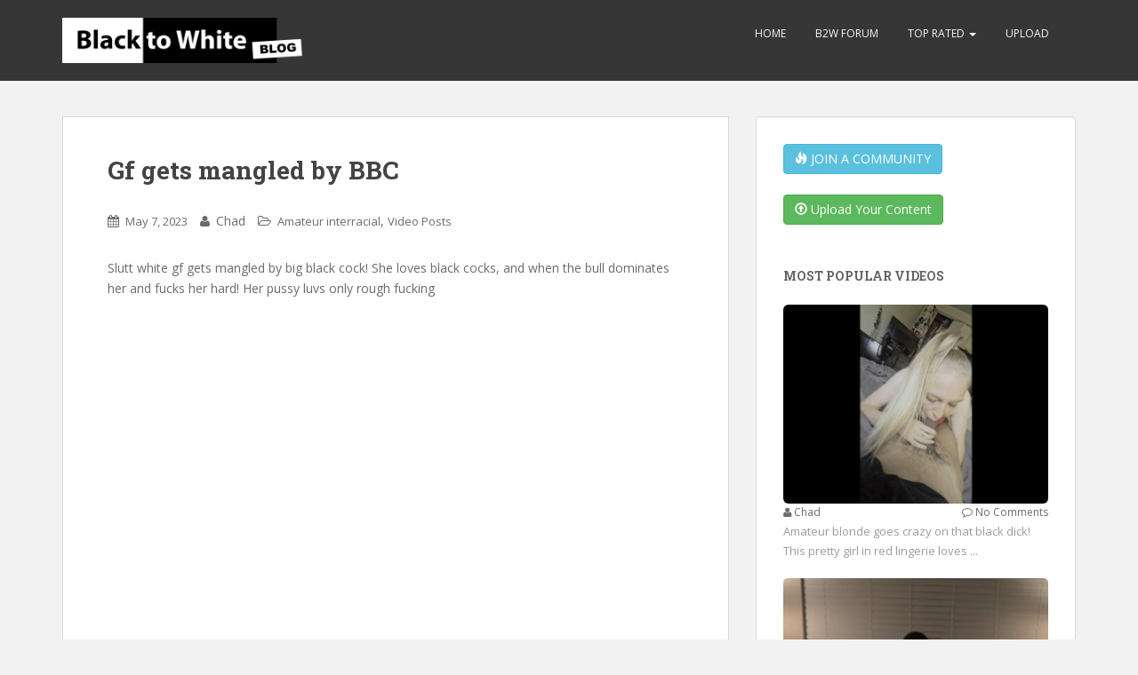

--- FILE ---
content_type: text/html; charset=UTF-8
request_url: https://www.b2wblog.com/gf-gets-mangled-by-bbc/
body_size: 9944
content:
<!doctype html>
<!--[if !IE]>
<html class="no-js non-ie" lang="en-US"> <![endif]-->
<!--[if IE 7 ]>
<html class="no-js ie7" lang="en-US"> <![endif]-->
<!--[if IE 8 ]>
<html class="no-js ie8" lang="en-US"> <![endif]-->
<!--[if IE 9 ]>
<html class="no-js ie9" lang="en-US"> <![endif]-->
<!--[if gt IE 9]><!-->
<html class="no-js" lang="en-US"> <!--<![endif]-->
<head>
<meta charset="UTF-8">
<meta name="viewport" content="width=device-width, initial-scale=1">
<link rel="profile" href="https://gmpg.org/xfn/11">
<link rel="pingback" href="https://www.b2wblog.com/xmlrpc.php">
<meta name='robots' content='index, follow, max-image-preview:large, max-snippet:-1, max-video-preview:-1' />
<!-- This site is optimized with the Yoast SEO plugin v18.5 - https://yoast.com/wordpress/plugins/seo/ -->
<title>Gf gets mangled by BBC - Amateur Interracial Porn</title>
<link rel="canonical" href="https://www.b2wblog.com/gf-gets-mangled-by-bbc/" />
<meta property="og:locale" content="en_US" />
<meta property="og:type" content="article" />
<meta property="og:title" content="Gf gets mangled by BBC - Amateur Interracial Porn" />
<meta property="og:description" content="Slutt white gf gets mangled by big black cock! She loves black cocks, and when the bull dominates her and fucks her hard! Her pussy luvs only rough fucking BlacktoWhite.net is a community of people who love to upload and share their interracial content! Join us now!" />
<meta property="og:url" content="https://www.b2wblog.com/gf-gets-mangled-by-bbc/" />
<meta property="og:site_name" content="Amateur Interracial Porn" />
<meta property="article:published_time" content="2023-05-07T13:22:17+00:00" />
<meta property="article:modified_time" content="2023-05-07T13:23:22+00:00" />
<meta property="og:image" content="https://www.b2wblog.com/wp-content/uploads/2023/05/00-GF-GETS-MANGLED-BY-BBC.jpg" />
<meta property="og:image:width" content="960" />
<meta property="og:image:height" content="720" />
<meta property="og:image:type" content="image/jpeg" />
<meta name="twitter:label1" content="Written by" />
<meta name="twitter:data1" content="Chad" />
<meta name="twitter:label2" content="Est. reading time" />
<meta name="twitter:data2" content="1 minute" />
<script type="application/ld+json" class="yoast-schema-graph">{"@context":"https://schema.org","@graph":[{"@type":"WebSite","@id":"https://www.b2wblog.com/#website","url":"https://www.b2wblog.com/","name":"Amateur Interracial Porn","description":"Free Video Wives Sex Pics","potentialAction":[{"@type":"SearchAction","target":{"@type":"EntryPoint","urlTemplate":"https://www.b2wblog.com/?s={search_term_string}"},"query-input":"required name=search_term_string"}],"inLanguage":"en-US"},{"@type":"ImageObject","@id":"https://www.b2wblog.com/gf-gets-mangled-by-bbc/#primaryimage","inLanguage":"en-US","url":"https://www.b2wblog.com/wp-content/uploads/2023/05/00-GF-GETS-MANGLED-BY-BBC.jpg","contentUrl":"https://www.b2wblog.com/wp-content/uploads/2023/05/00-GF-GETS-MANGLED-BY-BBC.jpg","width":960,"height":720},{"@type":"WebPage","@id":"https://www.b2wblog.com/gf-gets-mangled-by-bbc/#webpage","url":"https://www.b2wblog.com/gf-gets-mangled-by-bbc/","name":"Gf gets mangled by BBC - Amateur Interracial Porn","isPartOf":{"@id":"https://www.b2wblog.com/#website"},"primaryImageOfPage":{"@id":"https://www.b2wblog.com/gf-gets-mangled-by-bbc/#primaryimage"},"datePublished":"2023-05-07T13:22:17+00:00","dateModified":"2023-05-07T13:23:22+00:00","author":{"@id":"https://www.b2wblog.com/#/schema/person/19943f8a4b0a2028781569cc70c37f91"},"breadcrumb":{"@id":"https://www.b2wblog.com/gf-gets-mangled-by-bbc/#breadcrumb"},"inLanguage":"en-US","potentialAction":[{"@type":"ReadAction","target":["https://www.b2wblog.com/gf-gets-mangled-by-bbc/"]}]},{"@type":"BreadcrumbList","@id":"https://www.b2wblog.com/gf-gets-mangled-by-bbc/#breadcrumb","itemListElement":[{"@type":"ListItem","position":1,"name":"Home","item":"https://www.b2wblog.com/"},{"@type":"ListItem","position":2,"name":"Gf gets mangled by BBC"}]},{"@type":"Person","@id":"https://www.b2wblog.com/#/schema/person/19943f8a4b0a2028781569cc70c37f91","name":"Chad","image":{"@type":"ImageObject","@id":"https://www.b2wblog.com/#personlogo","inLanguage":"en-US","url":"https://secure.gravatar.com/avatar/59e14737f2336a563e2ad0462b3a771b?s=96&d=mm&r=g","contentUrl":"https://secure.gravatar.com/avatar/59e14737f2336a563e2ad0462b3a771b?s=96&d=mm&r=g","caption":"Chad"},"sameAs":["http://"],"url":"https://www.b2wblog.com/author/chad/"}]}</script>
<!-- / Yoast SEO plugin. -->
<link rel='dns-prefetch' href='//fonts.googleapis.com' />
<link rel='dns-prefetch' href='//s.w.org' />
<link rel="alternate" type="application/rss+xml" title="Amateur Interracial Porn &raquo; Feed" href="https://www.b2wblog.com/feed/" />
<link rel="alternate" type="application/rss+xml" title="Amateur Interracial Porn &raquo; Comments Feed" href="https://www.b2wblog.com/comments/feed/" />
<link rel="alternate" type="application/rss+xml" title="Amateur Interracial Porn &raquo; Gf gets mangled by BBC Comments Feed" href="https://www.b2wblog.com/gf-gets-mangled-by-bbc/feed/" />
<script type="text/javascript">
window._wpemojiSettings = {"baseUrl":"https:\/\/s.w.org\/images\/core\/emoji\/13.1.0\/72x72\/","ext":".png","svgUrl":"https:\/\/s.w.org\/images\/core\/emoji\/13.1.0\/svg\/","svgExt":".svg","source":{"concatemoji":"https:\/\/www.b2wblog.com\/wp-includes\/js\/wp-emoji-release.min.js?ver=5.9.2"}};
/*! This file is auto-generated */
!function(e,a,t){var n,r,o,i=a.createElement("canvas"),p=i.getContext&&i.getContext("2d");function s(e,t){var a=String.fromCharCode;p.clearRect(0,0,i.width,i.height),p.fillText(a.apply(this,e),0,0);e=i.toDataURL();return p.clearRect(0,0,i.width,i.height),p.fillText(a.apply(this,t),0,0),e===i.toDataURL()}function c(e){var t=a.createElement("script");t.src=e,t.defer=t.type="text/javascript",a.getElementsByTagName("head")[0].appendChild(t)}for(o=Array("flag","emoji"),t.supports={everything:!0,everythingExceptFlag:!0},r=0;r<o.length;r++)t.supports[o[r]]=function(e){if(!p||!p.fillText)return!1;switch(p.textBaseline="top",p.font="600 32px Arial",e){case"flag":return s([127987,65039,8205,9895,65039],[127987,65039,8203,9895,65039])?!1:!s([55356,56826,55356,56819],[55356,56826,8203,55356,56819])&&!s([55356,57332,56128,56423,56128,56418,56128,56421,56128,56430,56128,56423,56128,56447],[55356,57332,8203,56128,56423,8203,56128,56418,8203,56128,56421,8203,56128,56430,8203,56128,56423,8203,56128,56447]);case"emoji":return!s([10084,65039,8205,55357,56613],[10084,65039,8203,55357,56613])}return!1}(o[r]),t.supports.everything=t.supports.everything&&t.supports[o[r]],"flag"!==o[r]&&(t.supports.everythingExceptFlag=t.supports.everythingExceptFlag&&t.supports[o[r]]);t.supports.everythingExceptFlag=t.supports.everythingExceptFlag&&!t.supports.flag,t.DOMReady=!1,t.readyCallback=function(){t.DOMReady=!0},t.supports.everything||(n=function(){t.readyCallback()},a.addEventListener?(a.addEventListener("DOMContentLoaded",n,!1),e.addEventListener("load",n,!1)):(e.attachEvent("onload",n),a.attachEvent("onreadystatechange",function(){"complete"===a.readyState&&t.readyCallback()})),(n=t.source||{}).concatemoji?c(n.concatemoji):n.wpemoji&&n.twemoji&&(c(n.twemoji),c(n.wpemoji)))}(window,document,window._wpemojiSettings);
</script>
<style type="text/css">
img.wp-smiley,
img.emoji {
display: inline !important;
border: none !important;
box-shadow: none !important;
height: 1em !important;
width: 1em !important;
margin: 0 0.07em !important;
vertical-align: -0.1em !important;
background: none !important;
padding: 0 !important;
}
</style>
<!-- <link rel='stylesheet' id='wp-block-library-css'  href='https://www.b2wblog.com/wp-includes/css/dist/block-library/style.min.css?ver=5.9.2' type='text/css' media='all' /> -->
<link rel="stylesheet" type="text/css" href="//www.b2wblog.com/wp-content/cache/wpfc-minified/qvig4u7d/e88sy.css" media="all"/>
<style id='global-styles-inline-css' type='text/css'>
body{--wp--preset--color--black: #000000;--wp--preset--color--cyan-bluish-gray: #abb8c3;--wp--preset--color--white: #ffffff;--wp--preset--color--pale-pink: #f78da7;--wp--preset--color--vivid-red: #cf2e2e;--wp--preset--color--luminous-vivid-orange: #ff6900;--wp--preset--color--luminous-vivid-amber: #fcb900;--wp--preset--color--light-green-cyan: #7bdcb5;--wp--preset--color--vivid-green-cyan: #00d084;--wp--preset--color--pale-cyan-blue: #8ed1fc;--wp--preset--color--vivid-cyan-blue: #0693e3;--wp--preset--color--vivid-purple: #9b51e0;--wp--preset--gradient--vivid-cyan-blue-to-vivid-purple: linear-gradient(135deg,rgba(6,147,227,1) 0%,rgb(155,81,224) 100%);--wp--preset--gradient--light-green-cyan-to-vivid-green-cyan: linear-gradient(135deg,rgb(122,220,180) 0%,rgb(0,208,130) 100%);--wp--preset--gradient--luminous-vivid-amber-to-luminous-vivid-orange: linear-gradient(135deg,rgba(252,185,0,1) 0%,rgba(255,105,0,1) 100%);--wp--preset--gradient--luminous-vivid-orange-to-vivid-red: linear-gradient(135deg,rgba(255,105,0,1) 0%,rgb(207,46,46) 100%);--wp--preset--gradient--very-light-gray-to-cyan-bluish-gray: linear-gradient(135deg,rgb(238,238,238) 0%,rgb(169,184,195) 100%);--wp--preset--gradient--cool-to-warm-spectrum: linear-gradient(135deg,rgb(74,234,220) 0%,rgb(151,120,209) 20%,rgb(207,42,186) 40%,rgb(238,44,130) 60%,rgb(251,105,98) 80%,rgb(254,248,76) 100%);--wp--preset--gradient--blush-light-purple: linear-gradient(135deg,rgb(255,206,236) 0%,rgb(152,150,240) 100%);--wp--preset--gradient--blush-bordeaux: linear-gradient(135deg,rgb(254,205,165) 0%,rgb(254,45,45) 50%,rgb(107,0,62) 100%);--wp--preset--gradient--luminous-dusk: linear-gradient(135deg,rgb(255,203,112) 0%,rgb(199,81,192) 50%,rgb(65,88,208) 100%);--wp--preset--gradient--pale-ocean: linear-gradient(135deg,rgb(255,245,203) 0%,rgb(182,227,212) 50%,rgb(51,167,181) 100%);--wp--preset--gradient--electric-grass: linear-gradient(135deg,rgb(202,248,128) 0%,rgb(113,206,126) 100%);--wp--preset--gradient--midnight: linear-gradient(135deg,rgb(2,3,129) 0%,rgb(40,116,252) 100%);--wp--preset--duotone--dark-grayscale: url('#wp-duotone-dark-grayscale');--wp--preset--duotone--grayscale: url('#wp-duotone-grayscale');--wp--preset--duotone--purple-yellow: url('#wp-duotone-purple-yellow');--wp--preset--duotone--blue-red: url('#wp-duotone-blue-red');--wp--preset--duotone--midnight: url('#wp-duotone-midnight');--wp--preset--duotone--magenta-yellow: url('#wp-duotone-magenta-yellow');--wp--preset--duotone--purple-green: url('#wp-duotone-purple-green');--wp--preset--duotone--blue-orange: url('#wp-duotone-blue-orange');--wp--preset--font-size--small: 13px;--wp--preset--font-size--medium: 20px;--wp--preset--font-size--large: 36px;--wp--preset--font-size--x-large: 42px;}.has-black-color{color: var(--wp--preset--color--black) !important;}.has-cyan-bluish-gray-color{color: var(--wp--preset--color--cyan-bluish-gray) !important;}.has-white-color{color: var(--wp--preset--color--white) !important;}.has-pale-pink-color{color: var(--wp--preset--color--pale-pink) !important;}.has-vivid-red-color{color: var(--wp--preset--color--vivid-red) !important;}.has-luminous-vivid-orange-color{color: var(--wp--preset--color--luminous-vivid-orange) !important;}.has-luminous-vivid-amber-color{color: var(--wp--preset--color--luminous-vivid-amber) !important;}.has-light-green-cyan-color{color: var(--wp--preset--color--light-green-cyan) !important;}.has-vivid-green-cyan-color{color: var(--wp--preset--color--vivid-green-cyan) !important;}.has-pale-cyan-blue-color{color: var(--wp--preset--color--pale-cyan-blue) !important;}.has-vivid-cyan-blue-color{color: var(--wp--preset--color--vivid-cyan-blue) !important;}.has-vivid-purple-color{color: var(--wp--preset--color--vivid-purple) !important;}.has-black-background-color{background-color: var(--wp--preset--color--black) !important;}.has-cyan-bluish-gray-background-color{background-color: var(--wp--preset--color--cyan-bluish-gray) !important;}.has-white-background-color{background-color: var(--wp--preset--color--white) !important;}.has-pale-pink-background-color{background-color: var(--wp--preset--color--pale-pink) !important;}.has-vivid-red-background-color{background-color: var(--wp--preset--color--vivid-red) !important;}.has-luminous-vivid-orange-background-color{background-color: var(--wp--preset--color--luminous-vivid-orange) !important;}.has-luminous-vivid-amber-background-color{background-color: var(--wp--preset--color--luminous-vivid-amber) !important;}.has-light-green-cyan-background-color{background-color: var(--wp--preset--color--light-green-cyan) !important;}.has-vivid-green-cyan-background-color{background-color: var(--wp--preset--color--vivid-green-cyan) !important;}.has-pale-cyan-blue-background-color{background-color: var(--wp--preset--color--pale-cyan-blue) !important;}.has-vivid-cyan-blue-background-color{background-color: var(--wp--preset--color--vivid-cyan-blue) !important;}.has-vivid-purple-background-color{background-color: var(--wp--preset--color--vivid-purple) !important;}.has-black-border-color{border-color: var(--wp--preset--color--black) !important;}.has-cyan-bluish-gray-border-color{border-color: var(--wp--preset--color--cyan-bluish-gray) !important;}.has-white-border-color{border-color: var(--wp--preset--color--white) !important;}.has-pale-pink-border-color{border-color: var(--wp--preset--color--pale-pink) !important;}.has-vivid-red-border-color{border-color: var(--wp--preset--color--vivid-red) !important;}.has-luminous-vivid-orange-border-color{border-color: var(--wp--preset--color--luminous-vivid-orange) !important;}.has-luminous-vivid-amber-border-color{border-color: var(--wp--preset--color--luminous-vivid-amber) !important;}.has-light-green-cyan-border-color{border-color: var(--wp--preset--color--light-green-cyan) !important;}.has-vivid-green-cyan-border-color{border-color: var(--wp--preset--color--vivid-green-cyan) !important;}.has-pale-cyan-blue-border-color{border-color: var(--wp--preset--color--pale-cyan-blue) !important;}.has-vivid-cyan-blue-border-color{border-color: var(--wp--preset--color--vivid-cyan-blue) !important;}.has-vivid-purple-border-color{border-color: var(--wp--preset--color--vivid-purple) !important;}.has-vivid-cyan-blue-to-vivid-purple-gradient-background{background: var(--wp--preset--gradient--vivid-cyan-blue-to-vivid-purple) !important;}.has-light-green-cyan-to-vivid-green-cyan-gradient-background{background: var(--wp--preset--gradient--light-green-cyan-to-vivid-green-cyan) !important;}.has-luminous-vivid-amber-to-luminous-vivid-orange-gradient-background{background: var(--wp--preset--gradient--luminous-vivid-amber-to-luminous-vivid-orange) !important;}.has-luminous-vivid-orange-to-vivid-red-gradient-background{background: var(--wp--preset--gradient--luminous-vivid-orange-to-vivid-red) !important;}.has-very-light-gray-to-cyan-bluish-gray-gradient-background{background: var(--wp--preset--gradient--very-light-gray-to-cyan-bluish-gray) !important;}.has-cool-to-warm-spectrum-gradient-background{background: var(--wp--preset--gradient--cool-to-warm-spectrum) !important;}.has-blush-light-purple-gradient-background{background: var(--wp--preset--gradient--blush-light-purple) !important;}.has-blush-bordeaux-gradient-background{background: var(--wp--preset--gradient--blush-bordeaux) !important;}.has-luminous-dusk-gradient-background{background: var(--wp--preset--gradient--luminous-dusk) !important;}.has-pale-ocean-gradient-background{background: var(--wp--preset--gradient--pale-ocean) !important;}.has-electric-grass-gradient-background{background: var(--wp--preset--gradient--electric-grass) !important;}.has-midnight-gradient-background{background: var(--wp--preset--gradient--midnight) !important;}.has-small-font-size{font-size: var(--wp--preset--font-size--small) !important;}.has-medium-font-size{font-size: var(--wp--preset--font-size--medium) !important;}.has-large-font-size{font-size: var(--wp--preset--font-size--large) !important;}.has-x-large-font-size{font-size: var(--wp--preset--font-size--x-large) !important;}
</style>
<!-- <link rel='stylesheet' id='wp-postratings-css'  href='https://www.b2wblog.com/wp-content/plugins/wp-postratings/postratings-css.css?ver=1.83' type='text/css' media='all' /> -->
<!-- <link rel='stylesheet' id='sparkling-bootstrap-css'  href='https://www.b2wblog.com/wp-content/themes/sparkling/inc/css/bootstrap.min.css?ver=5.9.2' type='text/css' media='all' /> -->
<!-- <link rel='stylesheet' id='sparkling-icons-css'  href='https://www.b2wblog.com/wp-content/themes/sparkling/inc/css/font-awesome.min.css?ver=5.9.2' type='text/css' media='all' /> -->
<link rel="stylesheet" type="text/css" href="//www.b2wblog.com/wp-content/cache/wpfc-minified/1ouf44ud/e88sy.css" media="all"/>
<link rel='stylesheet' id='sparkling-fonts-css'  href='//fonts.googleapis.com/css?family=Open+Sans%3A400italic%2C400%2C600%2C700%7CRoboto+Slab%3A400%2C300%2C700&#038;ver=5.9.2' type='text/css' media='all' />
<!-- <link rel='stylesheet' id='sparkling-style-css'  href='https://www.b2wblog.com/wp-content/themes/sparkling/style.css?ver=5.9.2' type='text/css' media='all' /> -->
<link rel="stylesheet" type="text/css" href="//www.b2wblog.com/wp-content/cache/wpfc-minified/10n7pvod/e88sy.css" media="all"/>
<script src='//www.b2wblog.com/wp-content/cache/wpfc-minified/7wp0foc0/e88sy.js' type="text/javascript"></script>
<!-- <script type='text/javascript' src='https://www.b2wblog.com/wp-includes/js/jquery/jquery.min.js?ver=3.6.0' id='jquery-core-js'></script> -->
<!-- <script type='text/javascript' src='https://www.b2wblog.com/wp-includes/js/jquery/jquery-migrate.min.js?ver=3.3.2' id='jquery-migrate-js'></script> -->
<!-- <script type='text/javascript' src='https://www.b2wblog.com/wp-content/themes/sparkling/inc/js/modernizr.min.js?ver=5.9.2' id='sparkling-modernizr-js'></script> -->
<!-- <script type='text/javascript' src='https://www.b2wblog.com/wp-content/themes/sparkling/inc/js/bootstrap.min.js?ver=5.9.2' id='sparkling-bootstrapjs-js'></script> -->
<!-- <script type='text/javascript' src='https://www.b2wblog.com/wp-content/themes/sparkling/inc/js/functions.min.js?ver=5.9.2' id='sparkling-functions-js'></script> -->
<link rel="https://api.w.org/" href="https://www.b2wblog.com/wp-json/" /><link rel="alternate" type="application/json" href="https://www.b2wblog.com/wp-json/wp/v2/posts/109562" /><link rel="EditURI" type="application/rsd+xml" title="RSD" href="https://www.b2wblog.com/xmlrpc.php?rsd" />
<link rel="wlwmanifest" type="application/wlwmanifest+xml" href="https://www.b2wblog.com/wp-includes/wlwmanifest.xml" /> 
<meta name="generator" content="WordPress 5.9.2" />
<link rel='shortlink' href='https://www.b2wblog.com/?p=109562' />
<link rel="alternate" type="application/json+oembed" href="https://www.b2wblog.com/wp-json/oembed/1.0/embed?url=https%3A%2F%2Fwww.b2wblog.com%2Fgf-gets-mangled-by-bbc%2F" />
<link rel="alternate" type="text/xml+oembed" href="https://www.b2wblog.com/wp-json/oembed/1.0/embed?url=https%3A%2F%2Fwww.b2wblog.com%2Fgf-gets-mangled-by-bbc%2F&#038;format=xml" />
<style type="text/css">.entry-content {font-family: Open Sans; font-size:14px; font-weight: normal; color:#6B6B6B;}</style>
<!-- <link rel="stylesheet" href="https://www.b2wblog.com/wp-content/themes/sparkling/inc/related-posts/rposts.css" /> -->
<link rel="stylesheet" type="text/css" href="//www.b2wblog.com/wp-content/cache/wpfc-minified/kney95gt/e88t4.css" media="all"/>
</head>
<body class="post-template-default single single-post postid-109562 single-format-standard group-blog">
<a class="sr-only sr-only-focusable" href="#content">Skip to main content</a>
<div id="page" class="hfeed site">
<header id="masthead" class="site-header" role="banner">
<nav class="navbar navbar-default " role="navigation">
<div class="container">
<div class="row">
<div class="site-navigation-inner col-sm-12">
<div class="navbar-header">
<button type="button" class="btn navbar-toggle" data-toggle="collapse" data-target=".navbar-ex1-collapse">
<span class="sr-only">Toggle navigation</span>
<span class="icon-bar"></span>
<span class="icon-bar"></span>
<span class="icon-bar"></span>
</button>
<div id="logo">
<a href="https://www.b2wblog.com/"><img src="https://www.b2wblog.com/wp-content/uploads/2022/04/logo_b2wblog.png"  height="110" width="600" alt="Amateur Interracial Porn"/></a>
</div><!-- end of #logo -->
</div>
<div class="collapse navbar-collapse navbar-ex1-collapse"><ul id="menu-top-menu" class="nav navbar-nav"><li id="menu-item-79931" class="menu-item menu-item-type-custom menu-item-object-custom menu-item-home menu-item-79931"><a title="Amateur Interracial Blog" href="https://www.b2wblog.com/"><span class="glyphicon Amateur Interracial Blog"></span>&nbsp;Home</a></li>
<li id="menu-item-80092" class="menu-item menu-item-type-custom menu-item-object-custom menu-item-80092"><a title="B2W Forum" href="https://www.blacktowhite.net/"><span class="glyphicon B2W Forum"></span>&nbsp;B2W Forum</a></li>
<li id="menu-item-82527" class="menu-item menu-item-type-custom menu-item-object-custom menu-item-has-children menu-item-82527 dropdown"><a title="Top Rated" href="#" data-toggle="dropdown" class="dropdown-toggle"><span class="glyphicon Top Rated"></span>&nbsp;Top Rated <span class="caret"></span></a>
<ul role="menu" class=" dropdown-menu">
<li id="menu-item-82533" class="menu-item menu-item-type-post_type menu-item-object-page menu-item-82533"><a title="glyphicon glyphicon-star" href="https://www.b2wblog.com/weekly-top-posts/"><span class="glyphicon glyphicon glyphicon-star"></span>&nbsp;7 Days</a></li>
<li id="menu-item-82531" class="menu-item menu-item-type-post_type menu-item-object-page menu-item-82531"><a title="glyphicon glyphicon-star" href="https://www.b2wblog.com/monthly-top-posts/"><span class="glyphicon glyphicon glyphicon-star"></span>&nbsp;30 Days</a></li>
<li id="menu-item-82535" class="menu-item menu-item-type-post_type menu-item-object-page menu-item-82535"><a title="glyphicon glyphicon-star" href="https://www.b2wblog.com/half-year-top-posts/"><span class="glyphicon glyphicon glyphicon-star"></span>&nbsp;180 days</a></li>
</ul>
</li>
<li id="menu-item-80093" class="menu-item menu-item-type-custom menu-item-object-custom menu-item-80093"><a title="Upload your content" href="https://www.b2wblog.com/post-your-own-content/"><span class="glyphicon Upload your content"></span>&nbsp;Upload</a></li>
</ul></div>					</div>
</div>
</div>
</nav><!-- .site-navigation -->
</header><!-- #masthead -->
<div id="content" class="site-content">
<div class="top-section">
</div>
<div class="container main-content-area">
<div class="row pull-left">
<div class="main-content-inner col-sm-12 col-md-8">
<div id="primary" class="content-area">
<main id="main" class="site-main" role="main">
<article id="post-109562" class="post-109562 post type-post status-publish format-standard has-post-thumbnail hentry category-amateur-interracial category-interracial-porn-movie tag-amateur tag-big-cock tag-hard tag-rough tag-sex-action">
<div class="post-inner-content">
<header class="entry-header page-header">
<h1 class="entry-title ">Gf gets mangled by BBC</h1>
<div class="entry-meta">
<span class="posted-on"><i class="fa fa-calendar"></i> <a href="https://www.b2wblog.com/gf-gets-mangled-by-bbc/" rel="bookmark"><time class="entry-date published" datetime="2023-05-07T17:22:17+04:00">May 7, 2023</time><time class="updated" datetime="2023-05-07T17:23:22+04:00">May 7, 2023</time></a></span><span class="byline"> <i class="fa fa-user"></i> <span class="author vcard"><span class="fn">Chad</span></span></span>
<span class="cat-links"><i class="fa fa-folder-open-o"></i>
<a href="https://www.b2wblog.com/category/amateur-interracial/" rel="category tag">Amateur interracial</a>, <a href="https://www.b2wblog.com/category/interracial-porn-movie/" rel="category tag">Video Posts</a>				</span>
</div><!-- .entry-meta -->
</header><!-- .entry-header -->
<div class="entry-content">
<p>Slutt white gf gets mangled by big black cock! She loves black cocks, and when the bull dominates her and fucks her hard! Her pussy luvs only rough fucking</p>
<p><div class="cpcvideo"><iframe width="648" height="486" src="https://www.cuckoldsporn.com/embed/45364" frameborder="0" allowfullscreen webkitallowfullscreen mozallowfullscreen oallowfullscreen msallowfullscreen></iframe></div><span id="more-109562"></span><a href="https://www.blacktowhite.net/videos/" target="_blank" rel="noopener"><strong>BlacktoWhite.net is a community of people who love to upload and share their interracial content! Join us now!</strong></a></p>
<div class="wp_rp_wrap  wp_rp_modern" id="wp_rp_first">
<div class="wp_rp_content">
<h3 class="related_post_title">Related Posts</h3>
<ul class="related_post wp_rp">
<li>
<a href="https://www.b2wblog.com/amateur-blonde-anal-huge-bbc/" class="wp_rp_thumbnail">
<img src="https://www.b2wblog.com/wp-content/uploads/2025/06/000-Hot-amateur-blonde-loves-anal-takes-huge-BBC-60x60.jpg" alt="Amateur blonde anal Huge BBC" width="60" height="60">
</a>
<small class="wp_rp_publish_date">June 25, 2025</small> 
<a href="https://www.b2wblog.com/amateur-blonde-anal-huge-bbc/" class="wp_rp_title">Amateur blonde anal Huge BBC</a>
</li>
<li>
<a href="https://www.b2wblog.com/white-wife-loves-anal/" class="wp_rp_thumbnail">
<img src="https://www.b2wblog.com/wp-content/uploads/2024/10/000-My-name-is-still-mrs-ASSQUAKE-60x60.jpg" alt="White wife loves anal" width="60" height="60">
</a>
<small class="wp_rp_publish_date">November 9, 2024</small> 
<a href="https://www.b2wblog.com/white-wife-loves-anal/" class="wp_rp_title">White wife loves anal</a>
</li>
<li>
<a href="https://www.b2wblog.com/when-husband-is-not-at-home/" class="wp_rp_thumbnail">
<img src="https://www.b2wblog.com/wp-content/uploads/2024/09/000-When-her-husband-is-not-at-home-60x60.jpg" alt="When husband is not at home" width="60" height="60">
</a>
<small class="wp_rp_publish_date">September 20, 2024</small> 
<a href="https://www.b2wblog.com/when-husband-is-not-at-home/" class="wp_rp_title">When husband is not at home</a>
</li>
</ul>
<div class="wp_rp_footer"></div>
</div>
</div>
</div><!-- .entry-content -->
<footer class="entry-meta">
<!-- ratings --> 
<div id="post-ratings-109562" class="post-ratings" data-nonce="c5b0d7784f"><img id="rating_109562_1" src="https://www.b2wblog.com/wp-content/plugins/wp-postratings/images/stars/rating_on.png" alt="Shit" title="Shit" onmouseover="current_rating(109562, 1, 'Shit');" onmouseout="ratings_off(3.9, 4, 0);" onclick="rate_post();" onkeypress="rate_post();" style="cursor: pointer; border: 0px;" /><img id="rating_109562_2" src="https://www.b2wblog.com/wp-content/plugins/wp-postratings/images/stars/rating_on.png" alt="Cold" title="Cold" onmouseover="current_rating(109562, 2, 'Cold');" onmouseout="ratings_off(3.9, 4, 0);" onclick="rate_post();" onkeypress="rate_post();" style="cursor: pointer; border: 0px;" /><img id="rating_109562_3" src="https://www.b2wblog.com/wp-content/plugins/wp-postratings/images/stars/rating_on.png" alt="Not interestingly" title="Not interestingly" onmouseover="current_rating(109562, 3, 'Not interestingly');" onmouseout="ratings_off(3.9, 4, 0);" onclick="rate_post();" onkeypress="rate_post();" style="cursor: pointer; border: 0px;" /><img id="rating_109562_4" src="https://www.b2wblog.com/wp-content/plugins/wp-postratings/images/stars/rating_half.png" alt="Hot" title="Hot" onmouseover="current_rating(109562, 4, 'Hot');" onmouseout="ratings_off(3.9, 4, 0);" onclick="rate_post();" onkeypress="rate_post();" style="cursor: pointer; border: 0px;" /><img id="rating_109562_5" src="https://www.b2wblog.com/wp-content/plugins/wp-postratings/images/stars/rating_off.png" alt="Ready to cum" title="Ready to cum" onmouseover="current_rating(109562, 5, 'Ready to cum');" onmouseout="ratings_off(3.9, 4, 0);" onclick="rate_post();" onkeypress="rate_post();" style="cursor: pointer; border: 0px;" /> <span class='rating-text'>(<b>37</b> votes, average: <b>3.92</b> out of 5)</span></div> 
<!-- /ratings -->
<!-- tags -->
<div class="tagcloud">
<a href="https://www.b2wblog.com/tag/amateur/">amateur</a> <a href="https://www.b2wblog.com/tag/big-cock/">big cock</a> <a href="https://www.b2wblog.com/tag/hard/">hard</a> <a href="https://www.b2wblog.com/tag/rough/">rough</a> <a href="https://www.b2wblog.com/tag/sex-action/">sex action</a> 
</div>
<!-- end tags -->
</footer><!-- .entry-meta -->
</div>
</article><!-- #post-## -->
<div id="comments" class="comments-area">
<h2 class="comments-title">
2 thoughts on &ldquo;<span>Gf gets mangled by BBC</span>&rdquo;		</h2>
<ol class="comment-list">
<li class="comment even thread-even depth-1" id="comment-441925">
<article id="div-comment-441925" class="comment-body">
<footer class="comment-meta">
<div class="comment-author vcard">
<a title="Shaved pussy's profile page" href="https://www.blacktowhite.net/members/raggs.462137/"><img height="60" width="60" class="avatar avatar-60 photo" src="https://www.blacktowhite.net/styles/default/xenforo/avatars/avatar_m.png" alt="Shaved pussy" /></a>
<b class="fn"><a href="https://www.blacktowhite.net/members/raggs.462137/">Shaved pussy</a></b> <span class="says">says:</span>            
</div><!-- .comment-author -->
<div class="comment-metadata">
<a href="https://www.b2wblog.com/gf-gets-mangled-by-bbc/#comment-441925">
<time datetime="2023-05-20T16:23:23+04:00">
May 20, 2023 at 4:23 pm              </time>
</a>
</div><!-- .comment-metadata -->
</footer><!-- .comment-meta -->
<div class="comment-content">
<p>White pussy got pounded with his big black cock</p>
</div><!-- .comment-content -->
<div class="reply"><a rel='nofollow' class='comment-reply-link' href='#comment-441925' data-commentid="441925" data-postid="109562" data-belowelement="div-comment-441925" data-respondelement="respond" data-replyto="Reply to Shaved pussy" aria-label='Reply to Shaved pussy'>Reply</a></div>      </article><!-- .comment-body -->
</li><!-- #comment-## -->
<li class="comment odd alt thread-odd thread-alt depth-1" id="comment-441926">
<article id="div-comment-441926" class="comment-body">
<footer class="comment-meta">
<div class="comment-author vcard">
<a title="Shaved pussy's profile page" href="https://www.blacktowhite.net/members/shaved-pussy.537225/"><img height="60" width="60" class="avatar avatar-60 photo" src="https://www.blacktowhite.net/data/avatars/m/537/537225.jpg" alt="Shaved pussy" /></a>
<b class="fn"><a href="https://www.blacktowhite.net/members/shaved-pussy.537225/">Shaved pussy</a></b> <span class="says">says:</span>            
</div><!-- .comment-author -->
<div class="comment-metadata">
<a href="https://www.b2wblog.com/gf-gets-mangled-by-bbc/#comment-441926">
<time datetime="2023-05-20T16:24:37+04:00">
May 20, 2023 at 4:24 pm              </time>
</a>
</div><!-- .comment-metadata -->
</footer><!-- .comment-meta -->
<div class="comment-content">
<p>His big black cock pounded her white pussy</p>
</div><!-- .comment-content -->
<div class="reply"><a rel='nofollow' class='comment-reply-link' href='#comment-441926' data-commentid="441926" data-postid="109562" data-belowelement="div-comment-441926" data-respondelement="respond" data-replyto="Reply to Shaved pussy" aria-label='Reply to Shaved pussy'>Reply</a></div>      </article><!-- .comment-body -->
</li><!-- #comment-## -->
</ol><!-- .comment-list -->
<div id="respond" class="comment-respond">
<h3 id="reply-title" class="comment-reply-title">Leave a Reply <small><a rel="nofollow" id="cancel-comment-reply-link" href="/gf-gets-mangled-by-bbc/#respond" style="display:none;">Cancel reply</a></small></h3><form action="https://www.b2wblog.com/wp-comments-post.php" method="post" id="commentform" class="comment-form" novalidate><p class="comment-notes"><span id="email-notes">Your email address will not be published.</span> <span class="required-field-message" aria-hidden="true">Required fields are marked <span class="required" aria-hidden="true">*</span></span></p><p class="comment-form-comment"><label for="comment">Comment <span class="required" aria-hidden="true">*</span></label> <textarea id="comment" name="comment" cols="45" rows="8" maxlength="65525" required></textarea></p><p class="comment-form-author"><label for="author">Name <span class="required" aria-hidden="true">*</span></label> <input id="author" name="author" type="text" value="" size="30" maxlength="245" required /></p>
<p class="comment-form-email"><label for="email">Email <span class="required" aria-hidden="true">*</span></label> <input id="email" name="email" type="email" value="" size="30" maxlength="100" aria-describedby="email-notes" required /></p>
<p class="comment-form-cookies-consent"><input id="wp-comment-cookies-consent" name="wp-comment-cookies-consent" type="checkbox" value="yes" /> <label for="wp-comment-cookies-consent">Save my name, email, and website in this browser for the next time I comment.</label></p>
<p class="form-submit"><input name="submit" type="submit" id="submit" class="submit" value="Post Comment" /> <input type='hidden' name='comment_post_ID' value='109562' id='comment_post_ID' />
<input type='hidden' name='comment_parent' id='comment_parent' value='0' />
</p></form>	</div><!-- #respond -->
</div><!-- #comments -->
<nav class="navigation post-navigation" role="navigation">
<h1 class="screen-reader-text">Post navigation</h1>
<div class="nav-links">
<div class="nav-previous"><a href="https://www.b2wblog.com/her-pwussy-sooo-creamy/" rel="prev"><i class="fa fa-chevron-left"></i> Her pwussy sooo creamy</a></div><div class="nav-next"><a href="https://www.b2wblog.com/blonde-pretty-girl-and-bbc/" rel="next">Blonde pretty girl and BBC <i class="fa fa-chevron-right"></i></a></div>		</div><!-- .nav-links -->
</nav><!-- .navigation -->
</main><!-- #main -->
</div><!-- #primary -->
</div>
<div id="secondary" class="widget-area col-sm-12 col-md-4" role="complementary">
<div class="well">
<aside id="text-7" class="widget widget_text">			<div class="textwidget"><a class="btn btn-info btn " title="Adult Community" href="https://www.blacktowhite.net/" target="_blank" rel="noopener"><i class="glyphicon glyphicon-fire"></i>  JOIN A COMMUNITY</a>
<br /><br />
<a class="btn btn-success btn " href="http://www.b2wblog.com/post-your-own-content/"><i class="glyphicon glyphicon-upload"></i>  Upload Your Content </a>
</div>
</aside><aside id="btw_sidebar_topmovies-3" class="widget widget_btw_sidebar_topmovies"><h3 class="widget-title">Most Popular Videos</h3>
<!-- popular posts -->
<div class="popular-posts-wrapper">
<!-- post -->          
<div class="wdvideo">
<!-- image -->
<div class="post-image wdmov ">
<a href="https://www.b2wblog.com/hot-blonde-goes-crazy-on-black-dick/" title="Hot blonde goes crazy on black dick"><img width="300" height="225" src="https://www.b2wblog.com/wp-content/uploads/2025/11/000-Amateur-blonde-goes-crazy-on-that-black-dick-300x225.jpg" class="attachment-popular-video-thumbnail size-popular-video-thumbnail wp-post-image" alt="" loading="lazy" srcset="https://www.b2wblog.com/wp-content/uploads/2025/11/000-Amateur-blonde-goes-crazy-on-that-black-dick-300x225.jpg 300w, https://www.b2wblog.com/wp-content/uploads/2025/11/000-Amateur-blonde-goes-crazy-on-that-black-dick-648x486.jpg 648w, https://www.b2wblog.com/wp-content/uploads/2025/11/000-Amateur-blonde-goes-crazy-on-that-black-dick-180x135.jpg 180w, https://www.b2wblog.com/wp-content/uploads/2025/11/000-Amateur-blonde-goes-crazy-on-that-black-dick-768x576.jpg 768w, https://www.b2wblog.com/wp-content/uploads/2025/11/000-Amateur-blonde-goes-crazy-on-that-black-dick-1536x1152.jpg 1536w, https://www.b2wblog.com/wp-content/uploads/2025/11/000-Amateur-blonde-goes-crazy-on-that-black-dick.jpg 1706w" sizes="(max-width: 300px) 100vw, 300px" /></a>
</div> <!-- end post image -->
<!-- content -->
<div class="post-content">
<span class="byline"> <i class="fa fa-user"></i> <span class="uname">Chad</span><span class="wdmovcom"><i class="fa fa-comment-o"></i>No Comments</span></span>
<p>Amateur blonde goes crazy on that black dick! This pretty girl in red lingerie loves ...</p>
</div><!-- end content -->
</div><!-- end post -->                        
<!-- post -->          
<div class="wdvideo">
<!-- image -->
<div class="post-image wdmov ">
<a href="https://www.b2wblog.com/big-ass-white-girl-cums-on-bbc/" title="Big ass white girl cums on BBC"><img width="300" height="225" src="https://www.b2wblog.com/wp-content/uploads/2025/12/000-Big-ass-white-girl-cums-hard-on-Black-Cock-300x225.jpg" class="attachment-popular-video-thumbnail size-popular-video-thumbnail wp-post-image" alt="" loading="lazy" srcset="https://www.b2wblog.com/wp-content/uploads/2025/12/000-Big-ass-white-girl-cums-hard-on-Black-Cock-300x225.jpg 300w, https://www.b2wblog.com/wp-content/uploads/2025/12/000-Big-ass-white-girl-cums-hard-on-Black-Cock-180x135.jpg 180w" sizes="(max-width: 300px) 100vw, 300px" /></a>
</div> <!-- end post image -->
<!-- content -->
<div class="post-content">
<span class="byline"> <i class="fa fa-user"></i> <span class="uname">Chad</span><span class="wdmovcom"><i class="fa fa-comment-o"></i>1 Comment</span></span>
<p>Big ass white girl cums hard on Black Cock! This hot PAWG likes to be on top! Like all ...</p>
</div><!-- end content -->
</div><!-- end post -->                        
<!-- post -->          
<div class="wdvideo">
<!-- image -->
<div class="post-image wdmov ">
<a href="https://www.b2wblog.com/swallow-black-dick/" title="Swallow Black dick"><img width="300" height="225" src="https://www.b2wblog.com/wp-content/uploads/2025/11/000-Swallow-Big-Black-Cock-300x225.jpg" class="attachment-popular-video-thumbnail size-popular-video-thumbnail wp-post-image" alt="" loading="lazy" srcset="https://www.b2wblog.com/wp-content/uploads/2025/11/000-Swallow-Big-Black-Cock-300x225.jpg 300w, https://www.b2wblog.com/wp-content/uploads/2025/11/000-Swallow-Big-Black-Cock-648x486.jpg 648w, https://www.b2wblog.com/wp-content/uploads/2025/11/000-Swallow-Big-Black-Cock-180x135.jpg 180w, https://www.b2wblog.com/wp-content/uploads/2025/11/000-Swallow-Big-Black-Cock-768x576.jpg 768w, https://www.b2wblog.com/wp-content/uploads/2025/11/000-Swallow-Big-Black-Cock.jpg 1280w" sizes="(max-width: 300px) 100vw, 300px" /></a>
</div> <!-- end post image -->
<!-- content -->
<div class="post-content">
<span class="byline"> <i class="fa fa-user"></i> <span class="uname">Chad</span><span class="wdmovcom"><i class="fa fa-comment-o"></i>No Comments</span></span>
<p>Swallow Big Black Cock! Damn! This cutie knows how to work properly on a black cock. And ...</p>
</div><!-- end content -->
</div><!-- end post -->                        
<!-- post -->          
<div class="wdvideo">
<!-- image -->
<div class="post-image wdmov ">
<a href="https://www.b2wblog.com/bbc-slut-gets-fucked-by-nice-bbc/" title="BBC slut gets fucked by nice BBC"><img width="300" height="225" src="https://www.b2wblog.com/wp-content/uploads/2025/09/000-BBC-slut-gets-fucked-by-nice-BBC-300x225.jpg" class="attachment-popular-video-thumbnail size-popular-video-thumbnail wp-post-image" alt="" loading="lazy" srcset="https://www.b2wblog.com/wp-content/uploads/2025/09/000-BBC-slut-gets-fucked-by-nice-BBC-300x225.jpg 300w, https://www.b2wblog.com/wp-content/uploads/2025/09/000-BBC-slut-gets-fucked-by-nice-BBC-648x486.jpg 648w, https://www.b2wblog.com/wp-content/uploads/2025/09/000-BBC-slut-gets-fucked-by-nice-BBC-180x135.jpg 180w, https://www.b2wblog.com/wp-content/uploads/2025/09/000-BBC-slut-gets-fucked-by-nice-BBC-768x576.jpg 768w, https://www.b2wblog.com/wp-content/uploads/2025/09/000-BBC-slut-gets-fucked-by-nice-BBC-1536x1152.jpg 1536w, https://www.b2wblog.com/wp-content/uploads/2025/09/000-BBC-slut-gets-fucked-by-nice-BBC.jpg 1706w" sizes="(max-width: 300px) 100vw, 300px" /></a>
</div> <!-- end post image -->
<!-- content -->
<div class="post-content">
<span class="byline"> <i class="fa fa-user"></i> <span class="uname">Chad</span><span class="wdmovcom"><i class="fa fa-comment-o"></i>3 Comments</span></span>
<p>Sexy BBC slut gets fucked by nice BBC! A dominant black cock rammed her tight wet pussy ...</p>
</div><!-- end content -->
</div><!-- end post -->                        
</div> <!-- end posts wrapper -->
</aside>		</div>
</div><!-- #secondary -->
		</div><!-- close .row -->
</div><!-- close .container -->
</div><!-- close .site-content -->
<div id="footer-area">
<div class="container footer-inner">
<div class="row">
</div>
</div>
<footer id="colophon" class="site-footer" role="contentinfo">
<div class="site-info container">
<div class="row">
<nav role="navigation" class="col-md-6">
<ul id="menu-footer-menu" class="nav footer-nav clearfix"><li id="menu-item-90763" class="menu-item menu-item-type-custom menu-item-object-custom menu-item-home menu-item-90763"><a href="https://www.b2wblog.com/">Home</a></li>
<li id="menu-item-90767" class="menu-item menu-item-type-custom menu-item-object-custom menu-item-90767"><a href="https://www.b2wblog.com/contact/">Contact Us</a></li>
</ul>					</nav>
<div class="copyright col-md-6">
<a href="https://www.b2wblog.com/dmca/">DMCA</a> | <a href="https://www.b2wblog.com/18-u-s-c-2257-record-keeping-requirements-compliance-statement/">18 U.S.C. 2257</a> | <a href="https://www.b2wblog.com/" title="Amateur Interracial">b2wblog.com</a>  All rights reserved.											</div>
</div>
</div><!-- .site-info -->
<div class="scroll-to-top"><i class="fa fa-angle-up"></i></div><!-- .scroll-to-top -->
</footer><!-- #colophon -->
</div>
</div><!-- #page -->
<script type="text/javascript">
jQuery( document ).ready( function( $ ){
if ( $( window ).width() >= 767 ){
$( '.navbar-nav > li.menu-item > a' ).click( function(){
window.location = $( this ).attr( 'href' );
});
}
});
</script>
<script type='text/javascript' id='wp-postratings-js-extra'>
/* <![CDATA[ */
var ratingsL10n = {"plugin_url":"https:\/\/www.b2wblog.com\/wp-content\/plugins\/wp-postratings","ajax_url":"https:\/\/www.b2wblog.com\/wp-admin\/admin-ajax.php","text_wait":"Please rate only 1 post at a time.","image":"stars","image_ext":"png","max":"5","show_loading":"0","show_fading":"1","custom":"0"};
var ratings_mouseover_image=new Image();ratings_mouseover_image.src=ratingsL10n.plugin_url+"/images/"+ratingsL10n.image+"/rating_over."+ratingsL10n.image_ext;;
/* ]]> */
</script>
<script type='text/javascript' src='https://www.b2wblog.com/wp-content/plugins/wp-postratings/postratings-js.js?ver=1.83' id='wp-postratings-js'></script>
<script type='text/javascript' src='https://www.b2wblog.com/wp-content/themes/sparkling/inc/js/skip-link-focus-fix.js?ver=20140222' id='sparkling-skip-link-focus-fix-js'></script>
<script type='text/javascript' src='https://www.b2wblog.com/wp-includes/js/comment-reply.min.js?ver=5.9.2' id='comment-reply-js'></script>
<script>
(function(i,s,o,g,r,a,m){i['GoogleAnalyticsObject']=r;i[r]=i[r]||function(){
(i[r].q=i[r].q||[]).push(arguments)},i[r].l=1*new Date();a=s.createElement(o),
m=s.getElementsByTagName(o)[0];a.async=1;a.src=g;m.parentNode.insertBefore(a,m)
})(window,document,'script','https://www.google-analytics.com/analytics.js','ga');
ga('create', 'UA-77339987-1', 'auto');
ga('send', 'pageview');
</script>
</body>
</html><!-- WP Fastest Cache file was created in 0.3205509185791 seconds, on 16-01-26 6:08:10 --><!-- need to refresh to see cached version -->